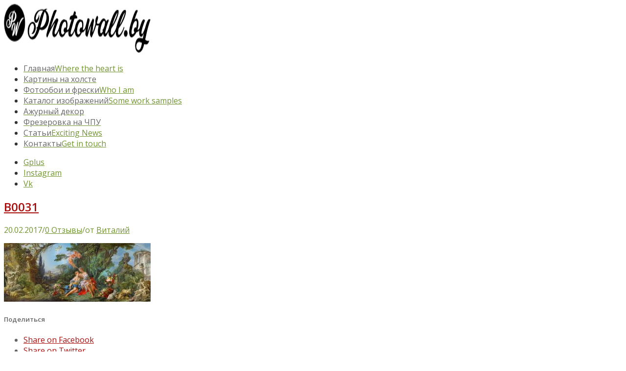

--- FILE ---
content_type: text/plain
request_url: https://www.google-analytics.com/j/collect?v=1&_v=j102&a=1701177247&t=pageview&_s=1&dl=https%3A%2F%2Fphotowall.by%2Fportfolio-item%2Fdesign-collection-2%2Fattachment%2Fb0031%2F&ul=en-us%40posix&dt=B0031%20-%20photowall.by&sr=1280x720&vp=1280x720&_u=IEBAAEABAAAAACAAI~&jid=705997284&gjid=1255814667&cid=469161238.1769594260&tid=UA-92791168-1&_gid=826350774.1769594260&_r=1&_slc=1&z=250582204
body_size: -449
content:
2,cG-DXD49Z9W7V